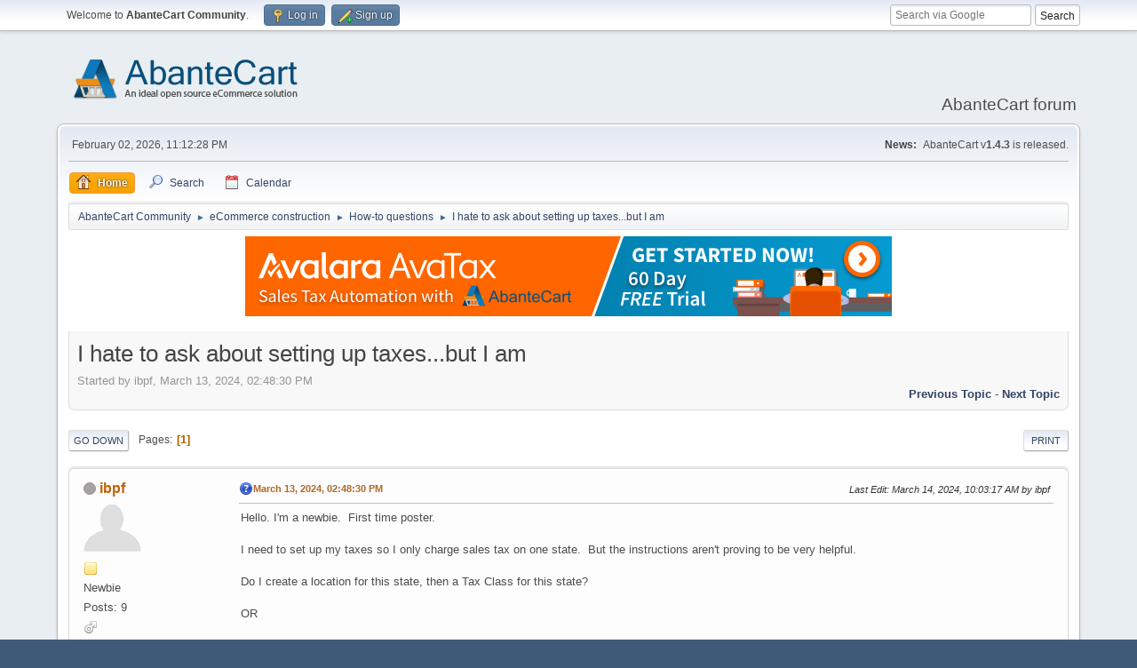

--- FILE ---
content_type: text/html; charset=UTF-8
request_url: https://forum.abantecart.com/index.php/topic,10679.0.html?PHPSESSID=rglulj061da6ug1uhdsd1f1m90
body_size: 8726
content:
<!DOCTYPE html>
<html lang="en-US">
<head>
	<meta charset="UTF-8">
	<link rel="stylesheet" href="https://forum.abantecart.com/Themes/default/css/minified_d6bf75829b643feb8f24ac714fa86042.css?smf216_1753443805">
	<link rel="stylesheet" href="https://cdnjs.cloudflare.com/ajax/libs/font-awesome/6.5.0/css/all.min.css">
	<style>
						.sceditor-button-youtube div {
							background: url('https://forum.abantecart.com/Themes/default/images/bbc/youtube.png');
						}
	
	img.avatar { max-width: 65px !important; max-height: 65px !important; }
	
	</style>
	<script>
		var smf_theme_url = "https://forum.abantecart.com/Themes/default";
		var smf_default_theme_url = "https://forum.abantecart.com/Themes/default";
		var smf_images_url = "https://forum.abantecart.com/Themes/default/images";
		var smf_smileys_url = "https://forum.abantecart.com/Smileys";
		var smf_smiley_sets = "fugue,alienine";
		var smf_smiley_sets_default = "fugue";
		var smf_avatars_url = "https://forum.abantecart.com/avatars";
		var smf_scripturl = "https://forum.abantecart.com/index.php?PHPSESSID=rglulj061da6ug1uhdsd1f1m90&amp;";
		var smf_iso_case_folding = false;
		var smf_charset = "UTF-8";
		var smf_session_id = "46c3abdc09c4c6df6ae62a83618a6aac";
		var smf_session_var = "b2195862d";
		var smf_member_id = 0;
		var ajax_notification_text = 'Loading...';
		var help_popup_heading_text = 'A little lost? Let me explain:';
		var banned_text = 'Sorry Guest, you are banned from using this forum!';
		var smf_txt_expand = 'Expand';
		var smf_txt_shrink = 'Shrink';
		var smf_collapseAlt = 'Hide';
		var smf_expandAlt = 'Show';
		var smf_quote_expand = false;
		var allow_xhjr_credentials = false;
	</script>
	<script src="https://ajax.googleapis.com/ajax/libs/jquery/3.6.3/jquery.min.js"></script>
	<script src="https://forum.abantecart.com/Themes/default/scripts/jquery.sceditor.bbcode.min.js?smf216_1753443805"></script>
	<script src="https://forum.abantecart.com/Themes/default/scripts/minified_72bd5341f563b722fcc3b4063f334269.js?smf216_1753443805"></script>
	<script src="https://forum.abantecart.com/Themes/default/scripts/minified_ddae69acd7ffa85a12fae070f94659d7.js?smf216_1753443805" defer></script>
	<script>
		var smf_smileys_url = 'https://forum.abantecart.com/Smileys/fugue';
		var bbc_quote_from = 'Quote from';
		var bbc_quote = 'Quote';
		var bbc_search_on = 'on';
	var smf_you_sure ='Are you sure you want to do this?';
	</script>
	<title>I hate to ask about setting up taxes...but I am</title>
	<meta name="viewport" content="width=device-width, initial-scale=1">
	<meta property="og:site_name" content="AbanteCart Community">
	<meta property="og:title" content="I hate to ask about setting up taxes...but I am">
	<meta property="og:url" content="https://forum.abantecart.com/index.php/topic,10679.0.html?PHPSESSID=rglulj061da6ug1uhdsd1f1m90">
	<meta property="og:description" content="I hate to ask about setting up taxes...but I am">
	<meta name="description" content="I hate to ask about setting up taxes...but I am">
	<meta name="theme-color" content="#557EA0">
	<link rel="canonical" href="https://forum.abantecart.com/index.php?topic=10679.0">
	<link rel="help" href="https://forum.abantecart.com/index.php?PHPSESSID=rglulj061da6ug1uhdsd1f1m90&amp;action=help">
	<link rel="contents" href="https://forum.abantecart.com/index.php?PHPSESSID=rglulj061da6ug1uhdsd1f1m90&amp;">
	<link rel="search" href="https://forum.abantecart.com/index.php?PHPSESSID=rglulj061da6ug1uhdsd1f1m90&amp;action=search">
	<link rel="alternate" type="application/rss+xml" title="AbanteCart Community - RSS" href="https://forum.abantecart.com/index.php?PHPSESSID=rglulj061da6ug1uhdsd1f1m90&amp;action=.xml;type=rss2;board=39">
	<link rel="alternate" type="application/atom+xml" title="AbanteCart Community - Atom" href="https://forum.abantecart.com/index.php?PHPSESSID=rglulj061da6ug1uhdsd1f1m90&amp;action=.xml;type=atom;board=39">
	<link rel="index" href="https://forum.abantecart.com/index.php/board,39.0.html?PHPSESSID=rglulj061da6ug1uhdsd1f1m90"><script type="text/javascript">
        var ct_date = new Date(), 
            ctTimeMs = new Date().getTime(),
            ctMouseEventTimerFlag = true, //Reading interval flag
            ctMouseData = [],
            ctMouseDataCounter = 0;

        function ctSetCookie(c_name, value) {
            document.cookie = c_name + "=" + encodeURIComponent(value) + "; path=/";
        }
        ctSetCookie("ct_ps_timestamp", Math.floor(new Date().getTime()/1000));
        ctSetCookie("ct_fkp_timestamp", "0");
        ctSetCookie("ct_pointer_data", "0");
        ctSetCookie("ct_timezone", "0");

        setTimeout(function(){
            ctSetCookie("ct_checkjs", "1945372233");
            ctSetCookie("ct_timezone", ct_date.getTimezoneOffset()/60*(-1));
        },1000);

        //Writing first key press timestamp
        var ctFunctionFirstKey = function output(event){
            var KeyTimestamp = Math.floor(new Date().getTime()/1000);
            ctSetCookie("ct_fkp_timestamp", KeyTimestamp);
            ctKeyStopStopListening();
        }

        //Reading interval
        var ctMouseReadInterval = setInterval(function(){
            ctMouseEventTimerFlag = true;
        }, 150);
            
        //Writting interval
        var ctMouseWriteDataInterval = setInterval(function(){
            ctSetCookie("ct_pointer_data", JSON.stringify(ctMouseData));
        }, 1200);

        //Logging mouse position each 150 ms
        var ctFunctionMouseMove = function output(event){
            if(ctMouseEventTimerFlag == true){
                
                ctMouseData.push([
                    Math.round(event.pageY),
                    Math.round(event.pageX),
                    Math.round(new Date().getTime() - ctTimeMs)
                ]);
                
                ctMouseDataCounter++;
                ctMouseEventTimerFlag = false;
                if(ctMouseDataCounter >= 100){
                    ctMouseStopData();
                }
            }
        }

        //Stop mouse observing function
        function ctMouseStopData(){
            if(typeof window.addEventListener == "function"){
                window.removeEventListener("mousemove", ctFunctionMouseMove);
            }else{
                window.detachEvent("onmousemove", ctFunctionMouseMove);
            }
            clearInterval(ctMouseReadInterval);
            clearInterval(ctMouseWriteDataInterval);                
        }

        //Stop key listening function
        function ctKeyStopStopListening(){
            if(typeof window.addEventListener == "function"){
                window.removeEventListener("mousedown", ctFunctionFirstKey);
                window.removeEventListener("keydown", ctFunctionFirstKey);
            }else{
                window.detachEvent("mousedown", ctFunctionFirstKey);
                window.detachEvent("keydown", ctFunctionFirstKey);
            }
        }

        if(typeof window.addEventListener == "function"){
            window.addEventListener("mousemove", ctFunctionMouseMove);
            window.addEventListener("mousedown", ctFunctionFirstKey);
            window.addEventListener("keydown", ctFunctionFirstKey);
        }else{
            window.attachEvent("onmousemove", ctFunctionMouseMove);
            window.attachEvent("mousedown", ctFunctionFirstKey);
            window.attachEvent("keydown", ctFunctionFirstKey);
        }
    </script><script src="https://moderate.cleantalk.org/ct-bot-detector-wrapper.js"></script>
		<script async src="https://www.googletagmanager.com/gtag/js?id='G-SHE4FTQREJ'"></script>
		<script>
			window.dataLayer = window.dataLayer || [];
			function gtag(){dataLayer.push(arguments);}
			gtag('js', new Date());

			gtag('config',  'G-SHE4FTQREJ');
		</script>
	<link rel="stylesheet" type="text/css" href="https://forum.abantecart.com/Themes/default/css/BBCode-YouTube2.css" />
</head>
<body id="chrome" class="action_messageindex board_39">
<div id="footerfix">
	<div id="top_section">
		<div class="inner_wrap">
			<ul class="floatleft" id="top_info">
				<li class="welcome">
					Welcome to <strong>AbanteCart Community</strong>.
				</li>
				<li class="button_login">
					<a href="https://forum.abantecart.com/index.php?PHPSESSID=rglulj061da6ug1uhdsd1f1m90&amp;action=login" class="open" onclick="return reqOverlayDiv(this.href, 'Log in', 'login');">
						<span class="main_icons login"></span>
						<span class="textmenu">Log in</span>
					</a>
				</li>
				<li class="button_signup">
					<a href="https://forum.abantecart.com/index.php?PHPSESSID=rglulj061da6ug1uhdsd1f1m90&amp;action=signup" class="open">
						<span class="main_icons regcenter"></span>
						<span class="textmenu">Sign up</span>
					</a>
				</li>
			</ul><form id="search_form" method="get" class="floatright" action="https://www.google.com/search" target="_blank" accept-charset="UTF-8">
  <input type="text" name="q" placeholder="Search via Google">
  <input type="hidden" name="sitesearch" value="forum.abantecart.com">
  <input type="submit" value="Search" >
</form>
		</div><!-- .inner_wrap -->
	</div><!-- #top_section -->
	<div id="header">
		<h1 class="forumtitle">
			<a id="top" href="https://forum.abantecart.com/index.php?PHPSESSID=rglulj061da6ug1uhdsd1f1m90&amp;"><img src="https://www.abantecart.com/images/shopping_cart_logo.png" alt="AbanteCart Community"></a>
		</h1>
		<div id="siteslogan">AbanteCart forum</div>
	</div>
	<div id="wrapper">
		<div id="upper_section">
			<div id="inner_section">
				<div id="inner_wrap" class="hide_720">
					<div class="user">
						<time datetime="2026-02-03T04:12:28Z">February 02, 2026, 11:12:28 PM</time>
					</div>
					<div class="news">
						<h2>News: </h2>
						<p>AbanteCart v<b>1.4.3</b> is released.</p>
					</div>
				</div>
				<a class="mobile_user_menu">
					<span class="menu_icon"></span>
					<span class="text_menu">Main Menu</span>
				</a>
				<div id="main_menu">
					<div id="mobile_user_menu" class="popup_container">
						<div class="popup_window description">
							<div class="popup_heading">Main Menu
								<a href="javascript:void(0);" class="main_icons hide_popup"></a>
							</div>
							
					<ul class="dropmenu menu_nav">
						<li class="button_home">
							<a class="active" href="https://forum.abantecart.com/index.php?PHPSESSID=rglulj061da6ug1uhdsd1f1m90&amp;">
								<span class="main_icons home"></span><span class="textmenu">Home</span>
							</a>
						</li>
						<li class="button_search">
							<a href="https://forum.abantecart.com/index.php?PHPSESSID=rglulj061da6ug1uhdsd1f1m90&amp;action=search">
								<span class="main_icons search"></span><span class="textmenu">Search</span>
							</a>
						</li>
						<li class="button_calendar">
							<a href="https://forum.abantecart.com/index.php?PHPSESSID=rglulj061da6ug1uhdsd1f1m90&amp;action=calendar">
								<span class="main_icons calendar"></span><span class="textmenu">Calendar</span>
							</a>
						</li>
					</ul><!-- .menu_nav -->
						</div>
					</div>
				</div>
				<div class="navigate_section">
					<ul>
						<li>
							<a href="https://forum.abantecart.com/index.php?PHPSESSID=rglulj061da6ug1uhdsd1f1m90&amp;"><span>AbanteCart Community</span></a>
						</li>
						<li>
							<span class="dividers"> &#9658; </span>
							<a href="https://forum.abantecart.com/index.php?PHPSESSID=rglulj061da6ug1uhdsd1f1m90&amp;#c3"><span>eCommerce construction</span></a>
						</li>
						<li>
							<span class="dividers"> &#9658; </span>
							<a href="https://forum.abantecart.com/index.php/board,39.0.html?PHPSESSID=rglulj061da6ug1uhdsd1f1m90"><span>How-to questions</span></a>
						</li>
						<li class="last">
							<span class="dividers"> &#9658; </span>
							<a href="https://forum.abantecart.com/index.php/topic,10679.0.html?PHPSESSID=rglulj061da6ug1uhdsd1f1m90"><span>I hate to ask about setting up taxes...but I am</span></a>
						</li>
					</ul>
				</div><!-- .navigate_section -->
			</div><!-- #inner_section -->
		</div><!-- #upper_section -->
		<div id="content_section">
			<div id="main_content_section"><center><a href="https://avalara.chilipiper.com/me/vikrant-pawar/meeting-type-2" target="_blank"><img src="https://www.abantecart.com/images/partners/avalara-728X90@1x.png" border="0" title="" width="728" style="border: 0;" /></a></center>
<br />
		<div id="display_head" class="information">
			<h2 class="display_title">
				<span id="top_subject">I hate to ask about setting up taxes...but I am</span>
			</h2>
			<p>Started by ibpf, March 13, 2024, 02:48:30 PM</p>
			<span class="nextlinks floatright"><a href="https://forum.abantecart.com/index.php/topic,10679.0/prev_next,prev.html?PHPSESSID=rglulj061da6ug1uhdsd1f1m90#new">Previous topic</a> - <a href="https://forum.abantecart.com/index.php/topic,10679.0/prev_next,next.html?PHPSESSID=rglulj061da6ug1uhdsd1f1m90#new">Next topic</a></span>
		</div><!-- #display_head -->
		
		<div class="pagesection top">
			
		<div class="buttonlist floatright">
			
				<a class="button button_strip_print" href="https://forum.abantecart.com/index.php?PHPSESSID=rglulj061da6ug1uhdsd1f1m90&amp;action=printpage;topic=10679.0"  rel="nofollow">Print</a>
		</div>
			 
			<div class="pagelinks floatleft">
				<a href="#bot" class="button">Go Down</a>
				<span class="pages">Pages</span><span class="current_page">1</span> 
			</div>
		<div class="mobile_buttons floatright">
			<a class="button mobile_act">User actions</a>
			
		</div>
		</div>
		<div id="forumposts">
			<form action="https://forum.abantecart.com/index.php?PHPSESSID=rglulj061da6ug1uhdsd1f1m90&amp;action=quickmod2;topic=10679.0" method="post" accept-charset="UTF-8" name="quickModForm" id="quickModForm" onsubmit="return oQuickModify.bInEditMode ? oQuickModify.modifySave('46c3abdc09c4c6df6ae62a83618a6aac', 'b2195862d') : false">
				<div class="windowbg" id="msg41084">
					
					<div class="post_wrapper">
						<div class="poster">
							<h4>
								<span class="off" title="Offline"></span>
								<a href="https://forum.abantecart.com/index.php?PHPSESSID=rglulj061da6ug1uhdsd1f1m90&amp;action=profile;u=112940" title="View the profile of ibpf">ibpf</a>
							</h4>
							<ul class="user_info">
								<li class="avatar">
									<a href="https://forum.abantecart.com/index.php?PHPSESSID=rglulj061da6ug1uhdsd1f1m90&amp;action=profile;u=112940"><img class="avatar" src="https://forum.abantecart.com/avatars/default.png" alt=""></a>
								</li>
								<li class="icons"><img src="https://forum.abantecart.com/Themes/default/images/membericons/icon.png" alt="*"></li>
								<li class="postgroup">Newbie</li>
								<li class="postcount">Posts: 9</li>
								<li class="im_icons">
									<ol>
										<li class="custom cust_gender"><span class=" main_icons gender_1" title="Male"></span></li>
									</ol>
								</li>
								<li class="profile">
									<ol class="profile_icons">
									</ol>
								</li><!-- .profile -->
								<li class="custom cust_loca">Location: Kansas City, Missouri, USA</li>
								<li class="poster_ip">Logged</li>
							</ul>
						</div><!-- .poster -->
						<div class="postarea">
							<div class="keyinfo">
								<div id="subject_41084" class="subject_title subject_hidden">
									<a href="https://forum.abantecart.com/index.php?PHPSESSID=rglulj061da6ug1uhdsd1f1m90&amp;msg=41084" rel="nofollow">I hate to ask about setting up taxes...but I am</a>
								</div>
								
								<div class="postinfo">
									<span class="messageicon" >
										<img src="https://forum.abantecart.com/Themes/default/images/post/question.png" alt="">
									</span>
									<a href="https://forum.abantecart.com/index.php?PHPSESSID=rglulj061da6ug1uhdsd1f1m90&amp;msg=41084" rel="nofollow" title="I hate to ask about setting up taxes...but I am" class="smalltext">March 13, 2024, 02:48:30 PM</a>
									<span class="spacer"></span>
									<span class="smalltext modified floatright mvisible" id="modified_41084"><span class="lastedit">Last Edit</span>: March 14, 2024, 10:03:17 AM by ibpf
									</span>
								</div>
								<div id="msg_41084_quick_mod"></div>
							</div><!-- .keyinfo -->
							<div class="post">
								<div class="inner" data-msgid="41084" id="msg_41084">
									Hello. I&#039;m a newbie.&nbsp; First time poster.&nbsp; <br /><br />I need to set up my taxes so I only charge sales tax on one state.&nbsp; But the instructions aren&#039;t proving to be very helpful.<br /><br />Do I create a location for this state, then a Tax Class for this state?<br /><br />OR<br /><br />Do i choose Location=USA, unselect &quot;all location zones&quot; and pick my state from the from the drop-down?&nbsp; <br /><br />FWIW, when I test, I don&#039;t see sales tax calculating and/or showing up in the checkout experience.<br /><br />Thank you for your help!!
								</div>
							</div><!-- .post -->
							<div class="under_message">
								<ul class="floatleft">
								</ul>
							</div><!-- .under_message -->
						</div><!-- .postarea -->
						<div class="moderatorbar">
						</div><!-- .moderatorbar -->
					</div><!-- .post_wrapper -->
				</div><!-- $message[css_class] -->
				<hr class="post_separator">
				<div class="windowbg" id="msg41085">
					
					
					<div class="post_wrapper">
						<div class="poster">
							<h4>
								<span class="off" title="Offline"></span>
								<a href="https://forum.abantecart.com/index.php?PHPSESSID=rglulj061da6ug1uhdsd1f1m90&amp;action=profile;u=3" title="View the profile of Basara">Basara</a>
							</h4>
							<ul class="user_info">
								<li class="membergroup">Administrator</li>
								<li class="avatar">
									<a href="https://forum.abantecart.com/index.php?PHPSESSID=rglulj061da6ug1uhdsd1f1m90&amp;action=profile;u=3"><img class="avatar" src="https://forum.abantecart.com/custom_avatar/avatar_3_1411457395.png" alt=""></a>
								</li>
								<li class="icons"><img src="https://forum.abantecart.com/Themes/default/images/membericons/iconadmin.png" alt="*"><img src="https://forum.abantecart.com/Themes/default/images/membericons/iconadmin.png" alt="*"><img src="https://forum.abantecart.com/Themes/default/images/membericons/iconadmin.png" alt="*"><img src="https://forum.abantecart.com/Themes/default/images/membericons/iconadmin.png" alt="*"><img src="https://forum.abantecart.com/Themes/default/images/membericons/iconadmin.png" alt="*"></li>
								<li class="postgroup">Hero Member</li>
								<li class="postcount">Posts: 6,268</li>
								<li class="im_icons">
									<ol>
										<li class="custom cust_gender"><span class=" main_icons gender_0" title="None"></span></li>
									</ol>
								</li>
								<li class="profile">
									<ol class="profile_icons">
									</ol>
								</li><!-- .profile -->
								<li class="poster_ip">Logged</li>
							</ul>
						</div><!-- .poster -->
						<div class="postarea">
							<div class="keyinfo">
								<div id="subject_41085" class="subject_title subject_hidden">
									<a href="https://forum.abantecart.com/index.php?PHPSESSID=rglulj061da6ug1uhdsd1f1m90&amp;msg=41085" rel="nofollow">Re: I hate to ask about setting up taxes...but I am</a>
								</div>
								<span class="page_number floatright">#1</span>
								<div class="postinfo">
									<span class="messageicon"  style="position: absolute; z-index: -1;">
										<img src="https://forum.abantecart.com/Themes/default/images/post/xx.png" alt="">
									</span>
									<a href="https://forum.abantecart.com/index.php?PHPSESSID=rglulj061da6ug1uhdsd1f1m90&amp;msg=41085" rel="nofollow" title="Reply #1 - Re: I hate to ask about setting up taxes...but I am" class="smalltext">March 14, 2024, 02:52:52 AM</a>
									<span class="spacer"></span>
									<span class="smalltext modified floatright" id="modified_41085">
									</span>
								</div>
								<div id="msg_41085_quick_mod"></div>
							</div><!-- .keyinfo -->
							<div class="post">
								<div class="inner" data-msgid="41085" id="msg_41085">
									Hello.<br />Create one Location USA and add all states to it (Location zones).<br />Then go to your Tax class and add rate only to one Location Zone (when you&#039;re adding a new Rate select USA location and uncheck the &quot;all location zones&quot; to enable selection of only one Zone/State). Configure the rate accordingly and save your changes.<br /><br />For testing purposes, ensure you clear the AbanteCart cache. Then proceed to initiate checkout using a customer address that corresponds to the state you&#039;ve set the rate for.
								</div>
							</div><!-- .post -->
							<div class="under_message">
								<ul class="floatleft">
								</ul>
							</div><!-- .under_message -->
						</div><!-- .postarea -->
						<div class="moderatorbar">
						</div><!-- .moderatorbar -->
					</div><!-- .post_wrapper -->
				</div><!-- $message[css_class] -->
				<hr class="post_separator">
				<div class="windowbg" id="msg41089">
					
					
					<div class="post_wrapper">
						<div class="poster">
							<h4>
								<span class="off" title="Offline"></span>
								<a href="https://forum.abantecart.com/index.php?PHPSESSID=rglulj061da6ug1uhdsd1f1m90&amp;action=profile;u=112940" title="View the profile of ibpf">ibpf</a>
							</h4>
							<ul class="user_info">
								<li class="avatar">
									<a href="https://forum.abantecart.com/index.php?PHPSESSID=rglulj061da6ug1uhdsd1f1m90&amp;action=profile;u=112940"><img class="avatar" src="https://forum.abantecart.com/avatars/default.png" alt=""></a>
								</li>
								<li class="icons"><img src="https://forum.abantecart.com/Themes/default/images/membericons/icon.png" alt="*"></li>
								<li class="postgroup">Newbie</li>
								<li class="postcount">Posts: 9</li>
								<li class="im_icons">
									<ol>
										<li class="custom cust_gender"><span class=" main_icons gender_1" title="Male"></span></li>
									</ol>
								</li>
								<li class="profile">
									<ol class="profile_icons">
									</ol>
								</li><!-- .profile -->
								<li class="custom cust_loca">Location: Kansas City, Missouri, USA</li>
								<li class="poster_ip">Logged</li>
							</ul>
						</div><!-- .poster -->
						<div class="postarea">
							<div class="keyinfo">
								<div id="subject_41089" class="subject_title subject_hidden">
									<a href="https://forum.abantecart.com/index.php?PHPSESSID=rglulj061da6ug1uhdsd1f1m90&amp;msg=41089" rel="nofollow">Re: I hate to ask about setting up taxes...but I am</a>
								</div>
								<span class="page_number floatright">#2</span>
								<div class="postinfo">
									<span class="messageicon"  style="position: absolute; z-index: -1;">
										<img src="https://forum.abantecart.com/Themes/default/images/post/xx.png" alt="">
									</span>
									<a href="https://forum.abantecart.com/index.php?PHPSESSID=rglulj061da6ug1uhdsd1f1m90&amp;msg=41089" rel="nofollow" title="Reply #2 - Re: I hate to ask about setting up taxes...but I am" class="smalltext">March 14, 2024, 09:48:56 AM</a>
									<span class="spacer"></span>
									<span class="smalltext modified floatright" id="modified_41089">
									</span>
								</div>
								<div id="msg_41089_quick_mod"></div>
							</div><!-- .keyinfo -->
							<div class="post">
								<div class="inner" data-msgid="41089" id="msg_41089">
									Thank you, Basara!
								</div>
							</div><!-- .post -->
							<div class="under_message">
								<ul class="floatleft">
								</ul>
							</div><!-- .under_message -->
						</div><!-- .postarea -->
						<div class="moderatorbar">
						</div><!-- .moderatorbar -->
					</div><!-- .post_wrapper -->
				</div><!-- $message[css_class] -->
				<hr class="post_separator">
				<div class="windowbg" id="msg41090">
					
					
					<div class="post_wrapper">
						<div class="poster">
							<h4>
								<span class="off" title="Offline"></span>
								<a href="https://forum.abantecart.com/index.php?PHPSESSID=rglulj061da6ug1uhdsd1f1m90&amp;action=profile;u=112940" title="View the profile of ibpf">ibpf</a>
							</h4>
							<ul class="user_info">
								<li class="avatar">
									<a href="https://forum.abantecart.com/index.php?PHPSESSID=rglulj061da6ug1uhdsd1f1m90&amp;action=profile;u=112940"><img class="avatar" src="https://forum.abantecart.com/avatars/default.png" alt=""></a>
								</li>
								<li class="icons"><img src="https://forum.abantecart.com/Themes/default/images/membericons/icon.png" alt="*"></li>
								<li class="postgroup">Newbie</li>
								<li class="postcount">Posts: 9</li>
								<li class="im_icons">
									<ol>
										<li class="custom cust_gender"><span class=" main_icons gender_1" title="Male"></span></li>
									</ol>
								</li>
								<li class="profile">
									<ol class="profile_icons">
									</ol>
								</li><!-- .profile -->
								<li class="custom cust_loca">Location: Kansas City, Missouri, USA</li>
								<li class="poster_ip">Logged</li>
							</ul>
						</div><!-- .poster -->
						<div class="postarea">
							<div class="keyinfo">
								<div id="subject_41090" class="subject_title subject_hidden">
									<a href="https://forum.abantecart.com/index.php?PHPSESSID=rglulj061da6ug1uhdsd1f1m90&amp;msg=41090" rel="nofollow">Re: I hate to ask about setting up taxes...but I am</a>
								</div>
								<span class="page_number floatright">#3</span>
								<div class="postinfo">
									<span class="messageicon"  style="position: absolute; z-index: -1;">
										<img src="https://forum.abantecart.com/Themes/default/images/post/xx.png" alt="">
									</span>
									<a href="https://forum.abantecart.com/index.php?PHPSESSID=rglulj061da6ug1uhdsd1f1m90&amp;msg=41090" rel="nofollow" title="Reply #3 - Re: I hate to ask about setting up taxes...but I am" class="smalltext">March 14, 2024, 09:56:31 AM</a>
									<span class="spacer"></span>
									<span class="smalltext modified floatright" id="modified_41090">
									</span>
								</div>
								<div id="msg_41090_quick_mod"></div>
							</div><!-- .keyinfo -->
							<div class="post">
								<div class="inner" data-msgid="41090" id="msg_41090">
									Cleared cache.&nbsp; Logged out.&nbsp; Cleared browser history.&nbsp; Logged back in.&nbsp; Added appropriate zip code and clicked [Estimate] shipping and taxes...&nbsp; A section below flashed and disappeared without updating taxes.<br /><br />Is there a step I may be missing?
								</div>
							</div><!-- .post -->
							<div class="under_message">
								<ul class="floatleft">
								</ul>
							</div><!-- .under_message -->
						</div><!-- .postarea -->
						<div class="moderatorbar">
						</div><!-- .moderatorbar -->
					</div><!-- .post_wrapper -->
				</div><!-- $message[css_class] -->
				<hr class="post_separator">
				<div class="windowbg" id="msg41093">
					
					
					<div class="post_wrapper">
						<div class="poster">
							<h4>
								<span class="off" title="Offline"></span>
								<a href="https://forum.abantecart.com/index.php?PHPSESSID=rglulj061da6ug1uhdsd1f1m90&amp;action=profile;u=3" title="View the profile of Basara">Basara</a>
							</h4>
							<ul class="user_info">
								<li class="membergroup">Administrator</li>
								<li class="avatar">
									<a href="https://forum.abantecart.com/index.php?PHPSESSID=rglulj061da6ug1uhdsd1f1m90&amp;action=profile;u=3"><img class="avatar" src="https://forum.abantecart.com/custom_avatar/avatar_3_1411457395.png" alt=""></a>
								</li>
								<li class="icons"><img src="https://forum.abantecart.com/Themes/default/images/membericons/iconadmin.png" alt="*"><img src="https://forum.abantecart.com/Themes/default/images/membericons/iconadmin.png" alt="*"><img src="https://forum.abantecart.com/Themes/default/images/membericons/iconadmin.png" alt="*"><img src="https://forum.abantecart.com/Themes/default/images/membericons/iconadmin.png" alt="*"><img src="https://forum.abantecart.com/Themes/default/images/membericons/iconadmin.png" alt="*"></li>
								<li class="postgroup">Hero Member</li>
								<li class="postcount">Posts: 6,268</li>
								<li class="im_icons">
									<ol>
										<li class="custom cust_gender"><span class=" main_icons gender_0" title="None"></span></li>
									</ol>
								</li>
								<li class="profile">
									<ol class="profile_icons">
									</ol>
								</li><!-- .profile -->
								<li class="poster_ip">Logged</li>
							</ul>
						</div><!-- .poster -->
						<div class="postarea">
							<div class="keyinfo">
								<div id="subject_41093" class="subject_title subject_hidden">
									<a href="https://forum.abantecart.com/index.php?PHPSESSID=rglulj061da6ug1uhdsd1f1m90&amp;msg=41093" rel="nofollow">Re: I hate to ask about setting up taxes...but I am</a>
								</div>
								<span class="page_number floatright">#4</span>
								<div class="postinfo">
									<span class="messageicon"  style="position: absolute; z-index: -1;">
										<img src="https://forum.abantecart.com/Themes/default/images/post/xx.png" alt="">
									</span>
									<a href="https://forum.abantecart.com/index.php?PHPSESSID=rglulj061da6ug1uhdsd1f1m90&amp;msg=41093" rel="nofollow" title="Reply #4 - Re: I hate to ask about setting up taxes...but I am" class="smalltext">March 15, 2024, 03:05:55 AM</a>
									<span class="spacer"></span>
									<span class="smalltext modified floatright" id="modified_41093">
									</span>
								</div>
								<div id="msg_41093_quick_mod"></div>
							</div><!-- .keyinfo -->
							<div class="post">
								<div class="inner" data-msgid="41093" id="msg_41093">
									Hello.<br />Did you assign Tax class to the products in the cart? Could you please check if there are any errors recorded in the error log?
								</div>
							</div><!-- .post -->
							<div class="under_message">
								<ul class="floatleft">
								</ul>
							</div><!-- .under_message -->
						</div><!-- .postarea -->
						<div class="moderatorbar">
						</div><!-- .moderatorbar -->
					</div><!-- .post_wrapper -->
				</div><!-- $message[css_class] -->
				<hr class="post_separator">
				<div class="windowbg" id="msg41114">
					
					
					<div class="post_wrapper">
						<div class="poster">
							<h4>
								<span class="off" title="Offline"></span>
								<a href="https://forum.abantecart.com/index.php?PHPSESSID=rglulj061da6ug1uhdsd1f1m90&amp;action=profile;u=112940" title="View the profile of ibpf">ibpf</a>
							</h4>
							<ul class="user_info">
								<li class="avatar">
									<a href="https://forum.abantecart.com/index.php?PHPSESSID=rglulj061da6ug1uhdsd1f1m90&amp;action=profile;u=112940"><img class="avatar" src="https://forum.abantecart.com/avatars/default.png" alt=""></a>
								</li>
								<li class="icons"><img src="https://forum.abantecart.com/Themes/default/images/membericons/icon.png" alt="*"></li>
								<li class="postgroup">Newbie</li>
								<li class="postcount">Posts: 9</li>
								<li class="im_icons">
									<ol>
										<li class="custom cust_gender"><span class=" main_icons gender_1" title="Male"></span></li>
									</ol>
								</li>
								<li class="profile">
									<ol class="profile_icons">
									</ol>
								</li><!-- .profile -->
								<li class="custom cust_loca">Location: Kansas City, Missouri, USA</li>
								<li class="poster_ip">Logged</li>
							</ul>
						</div><!-- .poster -->
						<div class="postarea">
							<div class="keyinfo">
								<div id="subject_41114" class="subject_title subject_hidden">
									<a href="https://forum.abantecart.com/index.php?PHPSESSID=rglulj061da6ug1uhdsd1f1m90&amp;msg=41114" rel="nofollow">Re: I hate to ask about setting up taxes...but I am</a>
								</div>
								<span class="page_number floatright">#5</span>
								<div class="postinfo">
									<span class="messageicon"  style="position: absolute; z-index: -1;">
										<img src="https://forum.abantecart.com/Themes/default/images/post/xx.png" alt="">
									</span>
									<a href="https://forum.abantecart.com/index.php?PHPSESSID=rglulj061da6ug1uhdsd1f1m90&amp;msg=41114" rel="nofollow" title="Reply #5 - Re: I hate to ask about setting up taxes...but I am" class="smalltext">March 19, 2024, 09:41:39 AM</a>
									<span class="spacer"></span>
									<span class="smalltext modified floatright" id="modified_41114">
									</span>
								</div>
								<div id="msg_41114_quick_mod"></div>
							</div><!-- .keyinfo -->
							<div class="post">
								<div class="inner" data-msgid="41114" id="msg_41114">
									There are no errors in the error log.&nbsp; <br /><br />Regarding assigning the Tax Class to the products in the cart, I&#039;m not sure what that means, so probably not.&nbsp; How do I do that?&nbsp; (Thank you)
								</div>
							</div><!-- .post -->
							<div class="under_message">
								<ul class="floatleft">
								</ul>
							</div><!-- .under_message -->
						</div><!-- .postarea -->
						<div class="moderatorbar">
						</div><!-- .moderatorbar -->
					</div><!-- .post_wrapper -->
				</div><!-- $message[css_class] -->
				<hr class="post_separator">
				<div class="windowbg" id="msg41115">
					
					
					<div class="post_wrapper">
						<div class="poster">
							<h4>
								<span class="off" title="Offline"></span>
								<a href="https://forum.abantecart.com/index.php?PHPSESSID=rglulj061da6ug1uhdsd1f1m90&amp;action=profile;u=112940" title="View the profile of ibpf">ibpf</a>
							</h4>
							<ul class="user_info">
								<li class="avatar">
									<a href="https://forum.abantecart.com/index.php?PHPSESSID=rglulj061da6ug1uhdsd1f1m90&amp;action=profile;u=112940"><img class="avatar" src="https://forum.abantecart.com/avatars/default.png" alt=""></a>
								</li>
								<li class="icons"><img src="https://forum.abantecart.com/Themes/default/images/membericons/icon.png" alt="*"></li>
								<li class="postgroup">Newbie</li>
								<li class="postcount">Posts: 9</li>
								<li class="im_icons">
									<ol>
										<li class="custom cust_gender"><span class=" main_icons gender_1" title="Male"></span></li>
									</ol>
								</li>
								<li class="profile">
									<ol class="profile_icons">
									</ol>
								</li><!-- .profile -->
								<li class="custom cust_loca">Location: Kansas City, Missouri, USA</li>
								<li class="poster_ip">Logged</li>
							</ul>
						</div><!-- .poster -->
						<div class="postarea">
							<div class="keyinfo">
								<div id="subject_41115" class="subject_title subject_hidden">
									<a href="https://forum.abantecart.com/index.php?PHPSESSID=rglulj061da6ug1uhdsd1f1m90&amp;msg=41115" rel="nofollow">Re: I hate to ask about setting up taxes...but I am</a>
								</div>
								<span class="page_number floatright">#6</span>
								<div class="postinfo">
									<span class="messageicon"  style="position: absolute; z-index: -1;">
										<img src="https://forum.abantecart.com/Themes/default/images/post/xx.png" alt="">
									</span>
									<a href="https://forum.abantecart.com/index.php?PHPSESSID=rglulj061da6ug1uhdsd1f1m90&amp;msg=41115" rel="nofollow" title="Reply #6 - Re: I hate to ask about setting up taxes...but I am" class="smalltext">March 19, 2024, 09:47:19 AM</a>
									<span class="spacer"></span>
									<span class="smalltext modified floatright" id="modified_41115">
									</span>
								</div>
								<div id="msg_41115_quick_mod"></div>
							</div><!-- .keyinfo -->
							<div class="post">
								<div class="inner" data-msgid="41115" id="msg_41115">
									In System/Settings/Store Details the Default Tax Class is set. Is that what you are referring to?
								</div>
							</div><!-- .post -->
							<div class="under_message">
								<ul class="floatleft">
								</ul>
							</div><!-- .under_message -->
						</div><!-- .postarea -->
						<div class="moderatorbar">
						</div><!-- .moderatorbar -->
					</div><!-- .post_wrapper -->
				</div><!-- $message[css_class] -->
				<hr class="post_separator">
				<div class="windowbg" id="msg41117">
					
					
					<div class="post_wrapper">
						<div class="poster">
							<h4>
								<span class="off" title="Offline"></span>
								<a href="https://forum.abantecart.com/index.php?PHPSESSID=rglulj061da6ug1uhdsd1f1m90&amp;action=profile;u=3" title="View the profile of Basara">Basara</a>
							</h4>
							<ul class="user_info">
								<li class="membergroup">Administrator</li>
								<li class="avatar">
									<a href="https://forum.abantecart.com/index.php?PHPSESSID=rglulj061da6ug1uhdsd1f1m90&amp;action=profile;u=3"><img class="avatar" src="https://forum.abantecart.com/custom_avatar/avatar_3_1411457395.png" alt=""></a>
								</li>
								<li class="icons"><img src="https://forum.abantecart.com/Themes/default/images/membericons/iconadmin.png" alt="*"><img src="https://forum.abantecart.com/Themes/default/images/membericons/iconadmin.png" alt="*"><img src="https://forum.abantecart.com/Themes/default/images/membericons/iconadmin.png" alt="*"><img src="https://forum.abantecart.com/Themes/default/images/membericons/iconadmin.png" alt="*"><img src="https://forum.abantecart.com/Themes/default/images/membericons/iconadmin.png" alt="*"></li>
								<li class="postgroup">Hero Member</li>
								<li class="postcount">Posts: 6,268</li>
								<li class="im_icons">
									<ol>
										<li class="custom cust_gender"><span class=" main_icons gender_0" title="None"></span></li>
									</ol>
								</li>
								<li class="profile">
									<ol class="profile_icons">
									</ol>
								</li><!-- .profile -->
								<li class="poster_ip">Logged</li>
							</ul>
						</div><!-- .poster -->
						<div class="postarea">
							<div class="keyinfo">
								<div id="subject_41117" class="subject_title subject_hidden">
									<a href="https://forum.abantecart.com/index.php?PHPSESSID=rglulj061da6ug1uhdsd1f1m90&amp;msg=41117" rel="nofollow">Re: I hate to ask about setting up taxes...but I am</a>
								</div>
								<span class="page_number floatright">#7</span>
								<div class="postinfo">
									<span class="messageicon"  style="position: absolute; z-index: -1;">
										<img src="https://forum.abantecart.com/Themes/default/images/post/xx.png" alt="">
									</span>
									<a href="https://forum.abantecart.com/index.php?PHPSESSID=rglulj061da6ug1uhdsd1f1m90&amp;msg=41117" rel="nofollow" title="Reply #7 - Re: I hate to ask about setting up taxes...but I am" class="smalltext">March 19, 2024, 10:57:06 AM</a>
									<span class="spacer"></span>
									<span class="smalltext modified floatright" id="modified_41117">
									</span>
								</div>
								<div id="msg_41117_quick_mod"></div>
							</div><!-- .keyinfo -->
							<div class="post">
								<div class="inner" data-msgid="41117" id="msg_41117">
									<blockquote class="bbc_standard_quote"><cite><a href="https://forum.abantecart.com/index.php/topic,10679.msg41115.html?PHPSESSID=rglulj061da6ug1uhdsd1f1m90#msg41115">Quote from: ibpf on March 19, 2024, 09:47:19 AM</a></cite><br />In System/Settings/Store Details the Default Tax Class is set. Is that what you are referring to?<br /></blockquote><br />No, open your product in admin and check is it assigned to the Tax Class
								</div>
							</div><!-- .post -->
							<div class="under_message">
								<ul class="floatleft">
								</ul>
							</div><!-- .under_message -->
						</div><!-- .postarea -->
						<div class="moderatorbar">
						</div><!-- .moderatorbar -->
					</div><!-- .post_wrapper -->
				</div><!-- $message[css_class] -->
				<hr class="post_separator">
				<div class="windowbg" id="msg41118">
					
					
					<div class="post_wrapper">
						<div class="poster">
							<h4>
								<span class="off" title="Offline"></span>
								<a href="https://forum.abantecart.com/index.php?PHPSESSID=rglulj061da6ug1uhdsd1f1m90&amp;action=profile;u=112940" title="View the profile of ibpf">ibpf</a>
							</h4>
							<ul class="user_info">
								<li class="avatar">
									<a href="https://forum.abantecart.com/index.php?PHPSESSID=rglulj061da6ug1uhdsd1f1m90&amp;action=profile;u=112940"><img class="avatar" src="https://forum.abantecart.com/avatars/default.png" alt=""></a>
								</li>
								<li class="icons"><img src="https://forum.abantecart.com/Themes/default/images/membericons/icon.png" alt="*"></li>
								<li class="postgroup">Newbie</li>
								<li class="postcount">Posts: 9</li>
								<li class="im_icons">
									<ol>
										<li class="custom cust_gender"><span class=" main_icons gender_1" title="Male"></span></li>
									</ol>
								</li>
								<li class="profile">
									<ol class="profile_icons">
									</ol>
								</li><!-- .profile -->
								<li class="custom cust_loca">Location: Kansas City, Missouri, USA</li>
								<li class="poster_ip">Logged</li>
							</ul>
						</div><!-- .poster -->
						<div class="postarea">
							<div class="keyinfo">
								<div id="subject_41118" class="subject_title subject_hidden">
									<a href="https://forum.abantecart.com/index.php?PHPSESSID=rglulj061da6ug1uhdsd1f1m90&amp;msg=41118" rel="nofollow">Re: I hate to ask about setting up taxes...but I am</a>
								</div>
								<span class="page_number floatright">#8</span>
								<div class="postinfo">
									<span class="messageicon"  style="position: absolute; z-index: -1;">
										<img src="https://forum.abantecart.com/Themes/default/images/post/xx.png" alt="">
									</span>
									<a href="https://forum.abantecart.com/index.php?PHPSESSID=rglulj061da6ug1uhdsd1f1m90&amp;msg=41118" rel="nofollow" title="Reply #8 - Re: I hate to ask about setting up taxes...but I am" class="smalltext">March 19, 2024, 11:07:25 AM</a>
									<span class="spacer"></span>
									<span class="smalltext modified floatright" id="modified_41118">
									</span>
								</div>
								<div id="msg_41118_quick_mod"></div>
							</div><!-- .keyinfo -->
							<div class="post">
								<div class="inner" data-msgid="41118" id="msg_41118">
									Ah.&nbsp; Well, I checked a handful of products and none had a Tax Class assigned to them.&nbsp; Do I need to update them all <i>manually</i>?&nbsp; 
								</div>
							</div><!-- .post -->
							<div class="under_message">
								<ul class="floatleft">
								</ul>
							</div><!-- .under_message -->
						</div><!-- .postarea -->
						<div class="moderatorbar">
						</div><!-- .moderatorbar -->
					</div><!-- .post_wrapper -->
				</div><!-- $message[css_class] -->
				<hr class="post_separator">
				<div class="windowbg" id="msg41119">
					
					
					<div class="post_wrapper">
						<div class="poster">
							<h4>
								<span class="off" title="Offline"></span>
								<a href="https://forum.abantecart.com/index.php?PHPSESSID=rglulj061da6ug1uhdsd1f1m90&amp;action=profile;u=3" title="View the profile of Basara">Basara</a>
							</h4>
							<ul class="user_info">
								<li class="membergroup">Administrator</li>
								<li class="avatar">
									<a href="https://forum.abantecart.com/index.php?PHPSESSID=rglulj061da6ug1uhdsd1f1m90&amp;action=profile;u=3"><img class="avatar" src="https://forum.abantecart.com/custom_avatar/avatar_3_1411457395.png" alt=""></a>
								</li>
								<li class="icons"><img src="https://forum.abantecart.com/Themes/default/images/membericons/iconadmin.png" alt="*"><img src="https://forum.abantecart.com/Themes/default/images/membericons/iconadmin.png" alt="*"><img src="https://forum.abantecart.com/Themes/default/images/membericons/iconadmin.png" alt="*"><img src="https://forum.abantecart.com/Themes/default/images/membericons/iconadmin.png" alt="*"><img src="https://forum.abantecart.com/Themes/default/images/membericons/iconadmin.png" alt="*"></li>
								<li class="postgroup">Hero Member</li>
								<li class="postcount">Posts: 6,268</li>
								<li class="im_icons">
									<ol>
										<li class="custom cust_gender"><span class=" main_icons gender_0" title="None"></span></li>
									</ol>
								</li>
								<li class="profile">
									<ol class="profile_icons">
									</ol>
								</li><!-- .profile -->
								<li class="poster_ip">Logged</li>
							</ul>
						</div><!-- .poster -->
						<div class="postarea">
							<div class="keyinfo">
								<div id="subject_41119" class="subject_title subject_hidden">
									<a href="https://forum.abantecart.com/index.php?PHPSESSID=rglulj061da6ug1uhdsd1f1m90&amp;msg=41119" rel="nofollow">Re: I hate to ask about setting up taxes...but I am</a>
								</div>
								<span class="page_number floatright">#9</span>
								<div class="postinfo">
									<span class="messageicon"  style="position: absolute; z-index: -1;">
										<img src="https://forum.abantecart.com/Themes/default/images/post/xx.png" alt="">
									</span>
									<a href="https://forum.abantecart.com/index.php?PHPSESSID=rglulj061da6ug1uhdsd1f1m90&amp;msg=41119" rel="nofollow" title="Reply #9 - Re: I hate to ask about setting up taxes...but I am" class="smalltext">March 19, 2024, 11:12:38 AM</a>
									<span class="spacer"></span>
									<span class="smalltext modified floatright" id="modified_41119">
									</span>
								</div>
								<div id="msg_41119_quick_mod"></div>
							</div><!-- .keyinfo -->
							<div class="post">
								<div class="inner" data-msgid="41119" id="msg_41119">
									<blockquote class="bbc_standard_quote"><cite><a href="https://forum.abantecart.com/index.php/topic,10679.msg41118.html?PHPSESSID=rglulj061da6ug1uhdsd1f1m90#msg41118">Quote from: ibpf on March 19, 2024, 11:07:25 AM</a></cite><br />Ah.&nbsp; Well, I checked a handful of products and none had a Tax Class assigned to them.&nbsp; Do I need to update them all <i>manually</i>? <br /></blockquote><br />Hello. Backup your database and use export/import to update all products <a href="https://abantecart.atlassian.net/wiki/spaces/AD/pages/14647524/Export" class="bbc_link" target="_blank" rel="noopener">https://abantecart.atlassian.net/wiki/spaces/AD/pages/14647524/Export</a>
								</div>
							</div><!-- .post -->
							<div class="under_message">
								<ul class="floatleft">
								</ul>
							</div><!-- .under_message -->
						</div><!-- .postarea -->
						<div class="moderatorbar">
						</div><!-- .moderatorbar -->
					</div><!-- .post_wrapper -->
				</div><!-- $message[css_class] -->
				<hr class="post_separator">
			</form>
		</div><!-- #forumposts -->
		<div class="pagesection">
			
		<div class="buttonlist floatright">
			
				<a class="button button_strip_print" href="https://forum.abantecart.com/index.php?PHPSESSID=rglulj061da6ug1uhdsd1f1m90&amp;action=printpage;topic=10679.0"  rel="nofollow">Print</a>
		</div>
			 
			<div class="pagelinks floatleft">
				<a href="#main_content_section" class="button" id="bot">Go Up</a>
				<span class="pages">Pages</span><span class="current_page">1</span> 
			</div>
		<div class="mobile_buttons floatright">
			<a class="button mobile_act">User actions</a>
			
		</div>
		</div>
				<div class="navigate_section">
					<ul>
						<li>
							<a href="https://forum.abantecart.com/index.php?PHPSESSID=rglulj061da6ug1uhdsd1f1m90&amp;"><span>AbanteCart Community</span></a>
						</li>
						<li>
							<span class="dividers"> &#9658; </span>
							<a href="https://forum.abantecart.com/index.php?PHPSESSID=rglulj061da6ug1uhdsd1f1m90&amp;#c3"><span>eCommerce construction</span></a>
						</li>
						<li>
							<span class="dividers"> &#9658; </span>
							<a href="https://forum.abantecart.com/index.php/board,39.0.html?PHPSESSID=rglulj061da6ug1uhdsd1f1m90"><span>How-to questions</span></a>
						</li>
						<li class="last">
							<span class="dividers"> &#9658; </span>
							<a href="https://forum.abantecart.com/index.php/topic,10679.0.html?PHPSESSID=rglulj061da6ug1uhdsd1f1m90"><span>I hate to ask about setting up taxes...but I am</span></a>
						</li>
					</ul>
				</div><!-- .navigate_section -->
		<div id="moderationbuttons">
			
		</div>
		<div id="display_jump_to"></div>
		<div id="mobile_action" class="popup_container">
			<div class="popup_window description">
				<div class="popup_heading">
					User actions
					<a href="javascript:void(0);" class="main_icons hide_popup"></a>
				</div>
				
		<div class="buttonlist">
			
				<a class="button button_strip_print" href="https://forum.abantecart.com/index.php?PHPSESSID=rglulj061da6ug1uhdsd1f1m90&amp;action=printpage;topic=10679.0"  rel="nofollow">Print</a>
		</div>
			</div>
		</div>
		<script>
			if ('XMLHttpRequest' in window)
			{
				var oQuickModify = new QuickModify({
					sScriptUrl: smf_scripturl,
					sClassName: 'quick_edit',
					bShowModify: true,
					iTopicId: 10679,
					sTemplateBodyEdit: '\n\t\t\t\t\t\t<div id="quick_edit_body_container">\n\t\t\t\t\t\t\t<div id="error_box" class="error"><' + '/div>\n\t\t\t\t\t\t\t<textarea class="editor" name="message" rows="12" tabindex="1">%body%<' + '/textarea><br>\n\t\t\t\t\t\t\t<input type="hidden" name="b2195862d" value="46c3abdc09c4c6df6ae62a83618a6aac">\n\t\t\t\t\t\t\t<input type="hidden" name="topic" value="10679">\n\t\t\t\t\t\t\t<input type="hidden" name="msg" value="%msg_id%">\n\t\t\t\t\t\t\t<div class="righttext quickModifyMargin">\n\t\t\t\t\t\t\t\t<input type="submit" name="post" value="Save" tabindex="2" onclick="return oQuickModify.modifySave(\'46c3abdc09c4c6df6ae62a83618a6aac\', \'b2195862d\');" accesskey="s" class="button"> <input type="submit" name="cancel" value="Cancel" tabindex="3" onclick="return oQuickModify.modifyCancel();" class="button">\n\t\t\t\t\t\t\t<' + '/div>\n\t\t\t\t\t\t<' + '/div>',
					sTemplateSubjectEdit: '<input type="text" name="subject" value="%subject%" size="80" maxlength="80" tabindex="4">',
					sTemplateBodyNormal: '%body%',
					sTemplateSubjectNormal: '<a hr'+'ef="' + smf_scripturl + '?topic=10679.msg%msg_id%#msg%msg_id%" rel="nofollow">%subject%<' + '/a>',
					sTemplateTopSubject: '%subject%',
					sTemplateReasonEdit: 'Reason for editing: <input type="text" name="modify_reason" value="%modify_reason%" size="80" maxlength="80" tabindex="5" class="quickModifyMargin">',
					sTemplateReasonNormal: '%modify_text',
					sErrorBorderStyle: '1px solid red'
				});

				aJumpTo[aJumpTo.length] = new JumpTo({
					sContainerId: "display_jump_to",
					sJumpToTemplate: "<label class=\"smalltext jump_to\" for=\"%select_id%\">Jump to<" + "/label> %dropdown_list%",
					iCurBoardId: 39,
					iCurBoardChildLevel: 0,
					sCurBoardName: "How-to questions",
					sBoardChildLevelIndicator: "==",
					sBoardPrefix: "=> ",
					sCatSeparator: "-----------------------------",
					sCatPrefix: "",
					sGoButtonLabel: "Go"
				});

				aIconLists[aIconLists.length] = new IconList({
					sBackReference: "aIconLists[" + aIconLists.length + "]",
					sIconIdPrefix: "msg_icon_",
					sScriptUrl: smf_scripturl,
					bShowModify: true,
					iBoardId: 39,
					iTopicId: 10679,
					sSessionId: smf_session_id,
					sSessionVar: smf_session_var,
					sLabelIconList: "Message icon",
					sBoxBackground: "transparent",
					sBoxBackgroundHover: "#ffffff",
					iBoxBorderWidthHover: 1,
					sBoxBorderColorHover: "#adadad" ,
					sContainerBackground: "#ffffff",
					sContainerBorder: "1px solid #adadad",
					sItemBorder: "1px solid #ffffff",
					sItemBorderHover: "1px dotted gray",
					sItemBackground: "transparent",
					sItemBackgroundHover: "#e0e0f0"
				});
			}
		</script><p class="windowbg description"> 
</p>
<div style="text-align:center;">
<a href="/index.php/topic,2717.0.html" style="margin-right:20px;"><b>Forum Rules</b></a> 
<a href="/index.php/topic,5528.0.html"><b>Code of conduct</b></a></br>
<span id="year"></span>

<script>
$(document).ready(function(){
  $('#footer_year').html(new Date().getFullYear());
});
</script>
<a href="https://www.abantecart.com">AbanteCart.com</a> 2010 - <span id="footer_year"></span>
</div>
			</div><!-- #main_content_section -->
		</div><!-- #content_section -->
	</div><!-- #wrapper -->
</div><!-- #footerfix -->
	<div id="footer">
		<div class="inner_wrap">
		<ul>
			<li class="floatright"><a href="https://forum.abantecart.com/index.php?PHPSESSID=rglulj061da6ug1uhdsd1f1m90&amp;action=help">Help</a> | <a href="https://forum.abantecart.com/index.php?PHPSESSID=rglulj061da6ug1uhdsd1f1m90&amp;action=agreement">Terms and Rules</a> | <a href="#top_section">Go Up &#9650;</a></li>
			<li class="copyright"><a href="https://forum.abantecart.com/index.php?PHPSESSID=rglulj061da6ug1uhdsd1f1m90&amp;action=credits" title="License" target="_blank" rel="noopener">SMF 2.1.6 &copy; 2025</a>, <a href="https://www.simplemachines.org" title="Simple Machines" target="_blank" class="new_win">Simple Machines</a><br /><span class="smalltext"><a href="http://www.smfads.com" target="_blank">SMFAds</a> for <a href="https://www.createaforum.com" title="Forum Hosting" target="_blank">Free Forums</a></span> | <a href="http://www.smfpacks.com" title="SMFPacks home of SMFPacks Mentions Pro and other premium and free mods for SMF">Powered by SMFPacks Social Login Mod</a></li>
		</ul>
		</div>
	</div><!-- #footer -->
<script>
window.addEventListener("DOMContentLoaded", function() {
	function triggerCron()
	{
		$.get('https://forum.abantecart.com' + "/cron.php?ts=1770091935");
	}
	window.setTimeout(triggerCron, 1);
		$.sceditor.locale["en"] = {
			"Width (optional):": "Width (optional):",
			"Height (optional):": "Height (optional):",
			"Insert": "Insert",
			"Description (optional):": "Description (optional)",
			"Rows:": "Rows:",
			"Cols:": "Cols:",
			"URL:": "URL:",
			"E-mail:": "E-mail:",
			"Video URL:": "Video URL:",
			"More": "More",
			"Close": "Close",
			dateFormat: "month/day/year"
		};
});
</script>
</body>
</html>